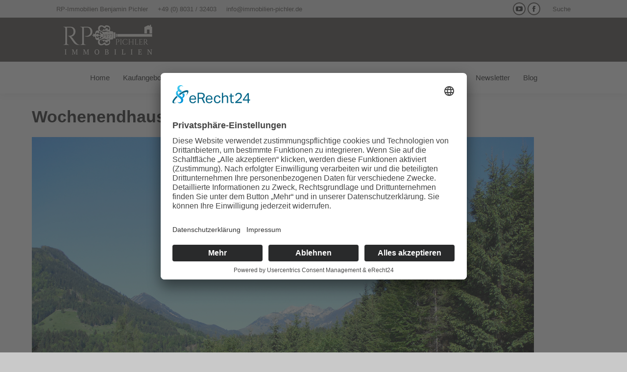

--- FILE ---
content_type: text/html; charset=UTF-8
request_url: https://immobilien-pichler.de/berghuette-kaufen/wochenendhaus-kaufen/wochenendhaus-kaufen_aussicht-3/
body_size: 14033
content:
<!DOCTYPE html>
<!--[if !(IE 6) | !(IE 7) | !(IE 8)  ]><!-->
<html lang="de" class="no-js">
<!--<![endif]-->
<head>
	<meta charset="UTF-8" />
		<meta name="viewport" content="width=device-width, initial-scale=1, maximum-scale=1, user-scalable=0">
		<meta name="theme-color" content="#5b5854"/>	<link rel="profile" href="http://gmpg.org/xfn/11" />
	        <script type="text/javascript">
            if (/Android|webOS|iPhone|iPad|iPod|BlackBerry|IEMobile|Opera Mini/i.test(navigator.userAgent)) {
                var originalAddEventListener = EventTarget.prototype.addEventListener,
                    oldWidth = window.innerWidth;

                EventTarget.prototype.addEventListener = function (eventName, eventHandler, useCapture) {
                    if (eventName === "resize") {
                        originalAddEventListener.call(this, eventName, function (event) {
                            if (oldWidth === window.innerWidth) {
                                return;
                            }
                            else if (oldWidth !== window.innerWidth) {
                                oldWidth = window.innerWidth;
                            }
                            if (eventHandler.handleEvent) {
                                eventHandler.handleEvent.call(this, event);
                            }
                            else {
                                eventHandler.call(this, event);
                            };
                        }, useCapture);
                    }
                    else {
                        originalAddEventListener.call(this, eventName, eventHandler, useCapture);
                    };
                };
            };
        </script>
		<link rel="preconnect" href="//app.eu.usercentrics.eu"><link rel="preconnect" href="//api.eu.usercentrics.eu"><link rel="preconnect" href="//sdp.eu.usercentrics.eu"><link rel="preload" href="//app.eu.usercentrics.eu/browser-ui/latest/loader.js" as="script"><link rel="preload" href="//sdp.eu.usercentrics.eu/latest/uc-block.bundle.js" as="script"><link rel="preload" href="//privacy-proxy.usercentrics.eu/latest/uc-block.bundle.js" as="script"><script id="usercentrics-cmp" async data-eu-mode="true" data-settings-id="fPAeTa8qd" src="https://app.eu.usercentrics.eu/browser-ui/latest/loader.js"></script><script type="application/javascript" src="https://sdp.eu.usercentrics.eu/latest/uc-block.bundle.js"></script><meta name='robots' content='index, follow, max-image-preview:large, max-snippet:-1, max-video-preview:-1' />

	<!-- This site is optimized with the Yoast SEO Premium plugin v20.4 (Yoast SEO v26.8) - https://yoast.com/product/yoast-seo-premium-wordpress/ -->
	<title>Wochenendhaus kaufen_Aussicht - RP Immobilien Pichler</title>
	<link rel="canonical" href="https://immobilien-pichler.de/berghuette-kaufen/wochenendhaus-kaufen/wochenendhaus-kaufen_aussicht-3/" />
	<meta property="og:locale" content="de_DE" />
	<meta property="og:type" content="article" />
	<meta property="og:title" content="Wochenendhaus kaufen_Aussicht - RP Immobilien Pichler" />
	<meta property="og:url" content="https://immobilien-pichler.de/berghuette-kaufen/wochenendhaus-kaufen/wochenendhaus-kaufen_aussicht-3/" />
	<meta property="og:site_name" content="RP Immobilien Pichler" />
	<meta property="og:image" content="https://immobilien-pichler.de/berghuette-kaufen/wochenendhaus-kaufen/wochenendhaus-kaufen_aussicht-3" />
	<meta property="og:image:width" content="1025" />
	<meta property="og:image:height" content="769" />
	<meta property="og:image:type" content="image/jpeg" />
	<script type="application/ld+json" class="yoast-schema-graph">{"@context":"https://schema.org","@graph":[{"@type":"WebPage","@id":"https://immobilien-pichler.de/berghuette-kaufen/wochenendhaus-kaufen/wochenendhaus-kaufen_aussicht-3/","url":"https://immobilien-pichler.de/berghuette-kaufen/wochenendhaus-kaufen/wochenendhaus-kaufen_aussicht-3/","name":"Wochenendhaus kaufen_Aussicht - RP Immobilien Pichler","isPartOf":{"@id":"https://immobilien-pichler.de/#website"},"primaryImageOfPage":{"@id":"https://immobilien-pichler.de/berghuette-kaufen/wochenendhaus-kaufen/wochenendhaus-kaufen_aussicht-3/#primaryimage"},"image":{"@id":"https://immobilien-pichler.de/berghuette-kaufen/wochenendhaus-kaufen/wochenendhaus-kaufen_aussicht-3/#primaryimage"},"thumbnailUrl":"https://immobilien-pichler.de/wp-content/uploads/2015/05/Wochenendhaus-kaufen_Aussicht.jpg","datePublished":"2015-05-02T12:10:54+00:00","breadcrumb":{"@id":"https://immobilien-pichler.de/berghuette-kaufen/wochenendhaus-kaufen/wochenendhaus-kaufen_aussicht-3/#breadcrumb"},"inLanguage":"de","potentialAction":[{"@type":"ReadAction","target":["https://immobilien-pichler.de/berghuette-kaufen/wochenendhaus-kaufen/wochenendhaus-kaufen_aussicht-3/"]}]},{"@type":"ImageObject","inLanguage":"de","@id":"https://immobilien-pichler.de/berghuette-kaufen/wochenendhaus-kaufen/wochenendhaus-kaufen_aussicht-3/#primaryimage","url":"https://immobilien-pichler.de/wp-content/uploads/2015/05/Wochenendhaus-kaufen_Aussicht.jpg","contentUrl":"https://immobilien-pichler.de/wp-content/uploads/2015/05/Wochenendhaus-kaufen_Aussicht.jpg","width":1025,"height":769},{"@type":"BreadcrumbList","@id":"https://immobilien-pichler.de/berghuette-kaufen/wochenendhaus-kaufen/wochenendhaus-kaufen_aussicht-3/#breadcrumb","itemListElement":[{"@type":"ListItem","position":1,"name":"Home","item":"https://immobilien-pichler.de/"},{"@type":"ListItem","position":2,"name":"Berghütte kaufen in Bayern und Tirol","item":"https://immobilien-pichler.de/berghuette-kaufen/"},{"@type":"ListItem","position":3,"name":"Wochenenendhaus kaufen","item":"https://immobilien-pichler.de/berghuette-kaufen/wochenendhaus-kaufen/"},{"@type":"ListItem","position":4,"name":"Wochenendhaus kaufen_Aussicht"}]},{"@type":"WebSite","@id":"https://immobilien-pichler.de/#website","url":"https://immobilien-pichler.de/","name":"RP Immobilien Pichler","description":"Freizeitimmobilien in Tirol und Bayern seit 1977","potentialAction":[{"@type":"SearchAction","target":{"@type":"EntryPoint","urlTemplate":"https://immobilien-pichler.de/?s={search_term_string}"},"query-input":{"@type":"PropertyValueSpecification","valueRequired":true,"valueName":"search_term_string"}}],"inLanguage":"de"}]}</script>
	<!-- / Yoast SEO Premium plugin. -->


<link rel="alternate" type="application/rss+xml" title="RP Immobilien Pichler &raquo; Feed" href="https://immobilien-pichler.de/feed/" />
<link rel="alternate" type="application/rss+xml" title="RP Immobilien Pichler &raquo; Kommentar-Feed" href="https://immobilien-pichler.de/comments/feed/" />
            <script type="text/plain" data-usercentrics="Google Analytics" async src="//www.googletagmanager.com/gtag/js?id=G-LD2SWGE366"></script>
            <script type="text/plain" data-usercentrics="Google Analytics">
                window.dataLayer = window.dataLayer || [];
                function gtag(){dataLayer.push(arguments);}
                gtag('js', new Date());
                                     gtag('config', 'G-LD2SWGE366');
                            </script>
            <link rel="alternate" type="application/rss+xml" title="RP Immobilien Pichler &raquo; Kommentar-Feed zu Wochenendhaus kaufen_Aussicht" href="https://immobilien-pichler.de/berghuette-kaufen/wochenendhaus-kaufen/wochenendhaus-kaufen_aussicht-3/feed/" />
<link rel="alternate" title="oEmbed (JSON)" type="application/json+oembed" href="https://immobilien-pichler.de/wp-json/oembed/1.0/embed?url=https%3A%2F%2Fimmobilien-pichler.de%2Fberghuette-kaufen%2Fwochenendhaus-kaufen%2Fwochenendhaus-kaufen_aussicht-3%2F" />
<link rel="alternate" title="oEmbed (XML)" type="text/xml+oembed" href="https://immobilien-pichler.de/wp-json/oembed/1.0/embed?url=https%3A%2F%2Fimmobilien-pichler.de%2Fberghuette-kaufen%2Fwochenendhaus-kaufen%2Fwochenendhaus-kaufen_aussicht-3%2F&#038;format=xml" />
<style id='wp-img-auto-sizes-contain-inline-css' type='text/css'>
img:is([sizes=auto i],[sizes^="auto," i]){contain-intrinsic-size:3000px 1500px}
/*# sourceURL=wp-img-auto-sizes-contain-inline-css */
</style>
<link rel='stylesheet' id='layerslider-css' href='https://immobilien-pichler.de/wp-content/plugins/LayerSlider/static/layerslider/css/layerslider.css?ver=6.10.2' type='text/css' media='all' />
<style id='wp-emoji-styles-inline-css' type='text/css'>

	img.wp-smiley, img.emoji {
		display: inline !important;
		border: none !important;
		box-shadow: none !important;
		height: 1em !important;
		width: 1em !important;
		margin: 0 0.07em !important;
		vertical-align: -0.1em !important;
		background: none !important;
		padding: 0 !important;
	}
/*# sourceURL=wp-emoji-styles-inline-css */
</style>
<style id='wp-block-library-inline-css' type='text/css'>
:root{--wp-block-synced-color:#7a00df;--wp-block-synced-color--rgb:122,0,223;--wp-bound-block-color:var(--wp-block-synced-color);--wp-editor-canvas-background:#ddd;--wp-admin-theme-color:#007cba;--wp-admin-theme-color--rgb:0,124,186;--wp-admin-theme-color-darker-10:#006ba1;--wp-admin-theme-color-darker-10--rgb:0,107,160.5;--wp-admin-theme-color-darker-20:#005a87;--wp-admin-theme-color-darker-20--rgb:0,90,135;--wp-admin-border-width-focus:2px}@media (min-resolution:192dpi){:root{--wp-admin-border-width-focus:1.5px}}.wp-element-button{cursor:pointer}:root .has-very-light-gray-background-color{background-color:#eee}:root .has-very-dark-gray-background-color{background-color:#313131}:root .has-very-light-gray-color{color:#eee}:root .has-very-dark-gray-color{color:#313131}:root .has-vivid-green-cyan-to-vivid-cyan-blue-gradient-background{background:linear-gradient(135deg,#00d084,#0693e3)}:root .has-purple-crush-gradient-background{background:linear-gradient(135deg,#34e2e4,#4721fb 50%,#ab1dfe)}:root .has-hazy-dawn-gradient-background{background:linear-gradient(135deg,#faaca8,#dad0ec)}:root .has-subdued-olive-gradient-background{background:linear-gradient(135deg,#fafae1,#67a671)}:root .has-atomic-cream-gradient-background{background:linear-gradient(135deg,#fdd79a,#004a59)}:root .has-nightshade-gradient-background{background:linear-gradient(135deg,#330968,#31cdcf)}:root .has-midnight-gradient-background{background:linear-gradient(135deg,#020381,#2874fc)}:root{--wp--preset--font-size--normal:16px;--wp--preset--font-size--huge:42px}.has-regular-font-size{font-size:1em}.has-larger-font-size{font-size:2.625em}.has-normal-font-size{font-size:var(--wp--preset--font-size--normal)}.has-huge-font-size{font-size:var(--wp--preset--font-size--huge)}.has-text-align-center{text-align:center}.has-text-align-left{text-align:left}.has-text-align-right{text-align:right}.has-fit-text{white-space:nowrap!important}#end-resizable-editor-section{display:none}.aligncenter{clear:both}.items-justified-left{justify-content:flex-start}.items-justified-center{justify-content:center}.items-justified-right{justify-content:flex-end}.items-justified-space-between{justify-content:space-between}.screen-reader-text{border:0;clip-path:inset(50%);height:1px;margin:-1px;overflow:hidden;padding:0;position:absolute;width:1px;word-wrap:normal!important}.screen-reader-text:focus{background-color:#ddd;clip-path:none;color:#444;display:block;font-size:1em;height:auto;left:5px;line-height:normal;padding:15px 23px 14px;text-decoration:none;top:5px;width:auto;z-index:100000}html :where(.has-border-color){border-style:solid}html :where([style*=border-top-color]){border-top-style:solid}html :where([style*=border-right-color]){border-right-style:solid}html :where([style*=border-bottom-color]){border-bottom-style:solid}html :where([style*=border-left-color]){border-left-style:solid}html :where([style*=border-width]){border-style:solid}html :where([style*=border-top-width]){border-top-style:solid}html :where([style*=border-right-width]){border-right-style:solid}html :where([style*=border-bottom-width]){border-bottom-style:solid}html :where([style*=border-left-width]){border-left-style:solid}html :where(img[class*=wp-image-]){height:auto;max-width:100%}:where(figure){margin:0 0 1em}html :where(.is-position-sticky){--wp-admin--admin-bar--position-offset:var(--wp-admin--admin-bar--height,0px)}@media screen and (max-width:600px){html :where(.is-position-sticky){--wp-admin--admin-bar--position-offset:0px}}

/*# sourceURL=wp-block-library-inline-css */
</style><style id='global-styles-inline-css' type='text/css'>
:root{--wp--preset--aspect-ratio--square: 1;--wp--preset--aspect-ratio--4-3: 4/3;--wp--preset--aspect-ratio--3-4: 3/4;--wp--preset--aspect-ratio--3-2: 3/2;--wp--preset--aspect-ratio--2-3: 2/3;--wp--preset--aspect-ratio--16-9: 16/9;--wp--preset--aspect-ratio--9-16: 9/16;--wp--preset--color--black: #000000;--wp--preset--color--cyan-bluish-gray: #abb8c3;--wp--preset--color--white: #FFF;--wp--preset--color--pale-pink: #f78da7;--wp--preset--color--vivid-red: #cf2e2e;--wp--preset--color--luminous-vivid-orange: #ff6900;--wp--preset--color--luminous-vivid-amber: #fcb900;--wp--preset--color--light-green-cyan: #7bdcb5;--wp--preset--color--vivid-green-cyan: #00d084;--wp--preset--color--pale-cyan-blue: #8ed1fc;--wp--preset--color--vivid-cyan-blue: #0693e3;--wp--preset--color--vivid-purple: #9b51e0;--wp--preset--color--accent: #5b5854;--wp--preset--color--dark-gray: #111;--wp--preset--color--light-gray: #767676;--wp--preset--gradient--vivid-cyan-blue-to-vivid-purple: linear-gradient(135deg,rgb(6,147,227) 0%,rgb(155,81,224) 100%);--wp--preset--gradient--light-green-cyan-to-vivid-green-cyan: linear-gradient(135deg,rgb(122,220,180) 0%,rgb(0,208,130) 100%);--wp--preset--gradient--luminous-vivid-amber-to-luminous-vivid-orange: linear-gradient(135deg,rgb(252,185,0) 0%,rgb(255,105,0) 100%);--wp--preset--gradient--luminous-vivid-orange-to-vivid-red: linear-gradient(135deg,rgb(255,105,0) 0%,rgb(207,46,46) 100%);--wp--preset--gradient--very-light-gray-to-cyan-bluish-gray: linear-gradient(135deg,rgb(238,238,238) 0%,rgb(169,184,195) 100%);--wp--preset--gradient--cool-to-warm-spectrum: linear-gradient(135deg,rgb(74,234,220) 0%,rgb(151,120,209) 20%,rgb(207,42,186) 40%,rgb(238,44,130) 60%,rgb(251,105,98) 80%,rgb(254,248,76) 100%);--wp--preset--gradient--blush-light-purple: linear-gradient(135deg,rgb(255,206,236) 0%,rgb(152,150,240) 100%);--wp--preset--gradient--blush-bordeaux: linear-gradient(135deg,rgb(254,205,165) 0%,rgb(254,45,45) 50%,rgb(107,0,62) 100%);--wp--preset--gradient--luminous-dusk: linear-gradient(135deg,rgb(255,203,112) 0%,rgb(199,81,192) 50%,rgb(65,88,208) 100%);--wp--preset--gradient--pale-ocean: linear-gradient(135deg,rgb(255,245,203) 0%,rgb(182,227,212) 50%,rgb(51,167,181) 100%);--wp--preset--gradient--electric-grass: linear-gradient(135deg,rgb(202,248,128) 0%,rgb(113,206,126) 100%);--wp--preset--gradient--midnight: linear-gradient(135deg,rgb(2,3,129) 0%,rgb(40,116,252) 100%);--wp--preset--font-size--small: 13px;--wp--preset--font-size--medium: 20px;--wp--preset--font-size--large: 36px;--wp--preset--font-size--x-large: 42px;--wp--preset--spacing--20: 0.44rem;--wp--preset--spacing--30: 0.67rem;--wp--preset--spacing--40: 1rem;--wp--preset--spacing--50: 1.5rem;--wp--preset--spacing--60: 2.25rem;--wp--preset--spacing--70: 3.38rem;--wp--preset--spacing--80: 5.06rem;--wp--preset--shadow--natural: 6px 6px 9px rgba(0, 0, 0, 0.2);--wp--preset--shadow--deep: 12px 12px 50px rgba(0, 0, 0, 0.4);--wp--preset--shadow--sharp: 6px 6px 0px rgba(0, 0, 0, 0.2);--wp--preset--shadow--outlined: 6px 6px 0px -3px rgb(255, 255, 255), 6px 6px rgb(0, 0, 0);--wp--preset--shadow--crisp: 6px 6px 0px rgb(0, 0, 0);}:where(.is-layout-flex){gap: 0.5em;}:where(.is-layout-grid){gap: 0.5em;}body .is-layout-flex{display: flex;}.is-layout-flex{flex-wrap: wrap;align-items: center;}.is-layout-flex > :is(*, div){margin: 0;}body .is-layout-grid{display: grid;}.is-layout-grid > :is(*, div){margin: 0;}:where(.wp-block-columns.is-layout-flex){gap: 2em;}:where(.wp-block-columns.is-layout-grid){gap: 2em;}:where(.wp-block-post-template.is-layout-flex){gap: 1.25em;}:where(.wp-block-post-template.is-layout-grid){gap: 1.25em;}.has-black-color{color: var(--wp--preset--color--black) !important;}.has-cyan-bluish-gray-color{color: var(--wp--preset--color--cyan-bluish-gray) !important;}.has-white-color{color: var(--wp--preset--color--white) !important;}.has-pale-pink-color{color: var(--wp--preset--color--pale-pink) !important;}.has-vivid-red-color{color: var(--wp--preset--color--vivid-red) !important;}.has-luminous-vivid-orange-color{color: var(--wp--preset--color--luminous-vivid-orange) !important;}.has-luminous-vivid-amber-color{color: var(--wp--preset--color--luminous-vivid-amber) !important;}.has-light-green-cyan-color{color: var(--wp--preset--color--light-green-cyan) !important;}.has-vivid-green-cyan-color{color: var(--wp--preset--color--vivid-green-cyan) !important;}.has-pale-cyan-blue-color{color: var(--wp--preset--color--pale-cyan-blue) !important;}.has-vivid-cyan-blue-color{color: var(--wp--preset--color--vivid-cyan-blue) !important;}.has-vivid-purple-color{color: var(--wp--preset--color--vivid-purple) !important;}.has-black-background-color{background-color: var(--wp--preset--color--black) !important;}.has-cyan-bluish-gray-background-color{background-color: var(--wp--preset--color--cyan-bluish-gray) !important;}.has-white-background-color{background-color: var(--wp--preset--color--white) !important;}.has-pale-pink-background-color{background-color: var(--wp--preset--color--pale-pink) !important;}.has-vivid-red-background-color{background-color: var(--wp--preset--color--vivid-red) !important;}.has-luminous-vivid-orange-background-color{background-color: var(--wp--preset--color--luminous-vivid-orange) !important;}.has-luminous-vivid-amber-background-color{background-color: var(--wp--preset--color--luminous-vivid-amber) !important;}.has-light-green-cyan-background-color{background-color: var(--wp--preset--color--light-green-cyan) !important;}.has-vivid-green-cyan-background-color{background-color: var(--wp--preset--color--vivid-green-cyan) !important;}.has-pale-cyan-blue-background-color{background-color: var(--wp--preset--color--pale-cyan-blue) !important;}.has-vivid-cyan-blue-background-color{background-color: var(--wp--preset--color--vivid-cyan-blue) !important;}.has-vivid-purple-background-color{background-color: var(--wp--preset--color--vivid-purple) !important;}.has-black-border-color{border-color: var(--wp--preset--color--black) !important;}.has-cyan-bluish-gray-border-color{border-color: var(--wp--preset--color--cyan-bluish-gray) !important;}.has-white-border-color{border-color: var(--wp--preset--color--white) !important;}.has-pale-pink-border-color{border-color: var(--wp--preset--color--pale-pink) !important;}.has-vivid-red-border-color{border-color: var(--wp--preset--color--vivid-red) !important;}.has-luminous-vivid-orange-border-color{border-color: var(--wp--preset--color--luminous-vivid-orange) !important;}.has-luminous-vivid-amber-border-color{border-color: var(--wp--preset--color--luminous-vivid-amber) !important;}.has-light-green-cyan-border-color{border-color: var(--wp--preset--color--light-green-cyan) !important;}.has-vivid-green-cyan-border-color{border-color: var(--wp--preset--color--vivid-green-cyan) !important;}.has-pale-cyan-blue-border-color{border-color: var(--wp--preset--color--pale-cyan-blue) !important;}.has-vivid-cyan-blue-border-color{border-color: var(--wp--preset--color--vivid-cyan-blue) !important;}.has-vivid-purple-border-color{border-color: var(--wp--preset--color--vivid-purple) !important;}.has-vivid-cyan-blue-to-vivid-purple-gradient-background{background: var(--wp--preset--gradient--vivid-cyan-blue-to-vivid-purple) !important;}.has-light-green-cyan-to-vivid-green-cyan-gradient-background{background: var(--wp--preset--gradient--light-green-cyan-to-vivid-green-cyan) !important;}.has-luminous-vivid-amber-to-luminous-vivid-orange-gradient-background{background: var(--wp--preset--gradient--luminous-vivid-amber-to-luminous-vivid-orange) !important;}.has-luminous-vivid-orange-to-vivid-red-gradient-background{background: var(--wp--preset--gradient--luminous-vivid-orange-to-vivid-red) !important;}.has-very-light-gray-to-cyan-bluish-gray-gradient-background{background: var(--wp--preset--gradient--very-light-gray-to-cyan-bluish-gray) !important;}.has-cool-to-warm-spectrum-gradient-background{background: var(--wp--preset--gradient--cool-to-warm-spectrum) !important;}.has-blush-light-purple-gradient-background{background: var(--wp--preset--gradient--blush-light-purple) !important;}.has-blush-bordeaux-gradient-background{background: var(--wp--preset--gradient--blush-bordeaux) !important;}.has-luminous-dusk-gradient-background{background: var(--wp--preset--gradient--luminous-dusk) !important;}.has-pale-ocean-gradient-background{background: var(--wp--preset--gradient--pale-ocean) !important;}.has-electric-grass-gradient-background{background: var(--wp--preset--gradient--electric-grass) !important;}.has-midnight-gradient-background{background: var(--wp--preset--gradient--midnight) !important;}.has-small-font-size{font-size: var(--wp--preset--font-size--small) !important;}.has-medium-font-size{font-size: var(--wp--preset--font-size--medium) !important;}.has-large-font-size{font-size: var(--wp--preset--font-size--large) !important;}.has-x-large-font-size{font-size: var(--wp--preset--font-size--x-large) !important;}
/*# sourceURL=global-styles-inline-css */
</style>

<style id='classic-theme-styles-inline-css' type='text/css'>
/*! This file is auto-generated */
.wp-block-button__link{color:#fff;background-color:#32373c;border-radius:9999px;box-shadow:none;text-decoration:none;padding:calc(.667em + 2px) calc(1.333em + 2px);font-size:1.125em}.wp-block-file__button{background:#32373c;color:#fff;text-decoration:none}
/*# sourceURL=/wp-includes/css/classic-themes.min.css */
</style>
<link rel='stylesheet' id='the7-Defaults-css' href='https://immobilien-pichler.de/wp-content/uploads/smile_fonts/Defaults/Defaults.css?ver=6.9' type='text/css' media='all' />
<link rel='stylesheet' id='dt-main-css' href='https://immobilien-pichler.de/wp-content/themes/dt-the7/css-lite/main.min.css?ver=9.6.0' type='text/css' media='all' />
<link rel='stylesheet' id='the7-font-css' href='https://immobilien-pichler.de/wp-content/themes/dt-the7/fonts/icomoon-the7-font/icomoon-the7-font.min.css?ver=9.6.0' type='text/css' media='all' />
<link rel='stylesheet' id='the7-wpbakery-css' href='https://immobilien-pichler.de/wp-content/themes/dt-the7/css-lite/wpbakery.min.css?ver=9.6.0' type='text/css' media='all' />
<link rel='stylesheet' id='the7-core-css' href='https://immobilien-pichler.de/wp-content/plugins/dt-the7-core/assets/css/post-type.min.css?ver=2.7.4' type='text/css' media='all' />
<link rel='stylesheet' id='dt-custom-css' href='https://immobilien-pichler.de/wp-content/uploads/the7-css/custom.css?ver=e60518168ce3' type='text/css' media='all' />
<link rel='stylesheet' id='dt-media-css' href='https://immobilien-pichler.de/wp-content/uploads/the7-css/media.css?ver=e60518168ce3' type='text/css' media='all' />
<link rel='stylesheet' id='the7-mega-menu-css' href='https://immobilien-pichler.de/wp-content/uploads/the7-css/mega-menu.css?ver=e60518168ce3' type='text/css' media='all' />
<link rel='stylesheet' id='the7-elements-albums-portfolio-css' href='https://immobilien-pichler.de/wp-content/uploads/the7-css/the7-elements-albums-portfolio.css?ver=e60518168ce3' type='text/css' media='all' />
<link rel='stylesheet' id='the7-elements-css' href='https://immobilien-pichler.de/wp-content/uploads/the7-css/post-type-dynamic.css?ver=e60518168ce3' type='text/css' media='all' />
<link rel='stylesheet' id='style-css' href='https://immobilien-pichler.de/wp-content/themes/dt-the7-child/style.css?ver=9.6.0' type='text/css' media='all' />
<link rel='stylesheet' id='child-theme-style-css' href='https://immobilien-pichler.de/wp-content/themes/dt-the7-child/css/theme.min.css?ver=6.9' type='text/css' media='all' />
<script type="text/javascript" src="https://immobilien-pichler.de/wp-includes/js/jquery/jquery.min.js?ver=3.7.1" id="jquery-core-js"></script>
<script type="text/javascript" src="https://immobilien-pichler.de/wp-includes/js/jquery/jquery-migrate.min.js?ver=3.4.1" id="jquery-migrate-js"></script>
<script type="text/javascript" id="layerslider-greensock-js-extra">
/* <![CDATA[ */
var LS_Meta = {"v":"6.10.2"};
//# sourceURL=layerslider-greensock-js-extra
/* ]]> */
</script>
<script type="text/javascript" src="https://immobilien-pichler.de/wp-content/plugins/LayerSlider/static/layerslider/js/greensock.js?ver=1.19.0" id="layerslider-greensock-js"></script>
<script type="text/javascript" src="https://immobilien-pichler.de/wp-content/plugins/LayerSlider/static/layerslider/js/layerslider.kreaturamedia.jquery.js?ver=6.10.2" id="layerslider-js"></script>
<script type="text/javascript" src="https://immobilien-pichler.de/wp-content/plugins/LayerSlider/static/layerslider/js/layerslider.transitions.js?ver=6.10.2" id="layerslider-transitions-js"></script>
<script type="text/javascript" src="https://immobilien-pichler.de/wp-content/plugins/revslider/public/assets/js/rbtools.min.js?ver=6.6.10" async id="tp-tools-js"></script>
<script type="text/javascript" src="https://immobilien-pichler.de/wp-content/plugins/revslider/public/assets/js/rs6.min.js?ver=6.6.10" async id="revmin-js"></script>
<script type="text/javascript" id="dt-above-fold-js-extra">
/* <![CDATA[ */
var dtLocal = {"themeUrl":"https://immobilien-pichler.de/wp-content/themes/dt-the7","passText":"Um diesen gesch\u00fctzten Eintrag anzusehen, geben Sie bitte das Passwort ein:","moreButtonText":{"loading":"Lade...","loadMore":"Mehr laden"},"postID":"494","ajaxurl":"https://immobilien-pichler.de/wp-admin/admin-ajax.php","REST":{"baseUrl":"https://immobilien-pichler.de/wp-json/the7/v1","endpoints":{"sendMail":"/send-mail"}},"contactMessages":{"required":"One or more fields have an error. Please check and try again.","terms":"Please accept the privacy policy.","fillTheCaptchaError":"Please, fill the captcha."},"captchaSiteKey":"","ajaxNonce":"dcb523e2c0","pageData":{"type":"page","template":"image","layout":null},"themeSettings":{"smoothScroll":"off","lazyLoading":false,"accentColor":{"mode":"solid","color":"#5b5854"},"desktopHeader":{"height":54},"ToggleCaptionEnabled":"disabled","ToggleCaption":"Navigation","floatingHeader":{"showAfter":220,"showMenu":true,"height":70,"logo":{"showLogo":false,"html":"\u003Cimg class=\" preload-me\" src=\"https://immobilien-pichler.de/wp-content/uploads/2021/01/RP-Immobilien-Pichler-176x75.png\" srcset=\"https://immobilien-pichler.de/wp-content/uploads/2021/01/RP-Immobilien-Pichler-176x75.png 175w\" width=\"175\" height=\"75\"   sizes=\"175px\" alt=\"RP Immobilien Pichler\" /\u003E","url":"https://immobilien-pichler.de/"}},"topLine":{"floatingTopLine":{"logo":{"showLogo":false,"html":""}}},"mobileHeader":{"firstSwitchPoint":900,"secondSwitchPoint":400,"firstSwitchPointHeight":60,"secondSwitchPointHeight":60,"mobileToggleCaptionEnabled":"disabled","mobileToggleCaption":"Menu"},"stickyMobileHeaderFirstSwitch":{"logo":{"html":"\u003Cimg class=\" preload-me\" src=\"https://immobilien-pichler.de/wp-content/uploads/2021/01/RP-Immobilien-Pichler-176x75.png\" srcset=\"https://immobilien-pichler.de/wp-content/uploads/2021/01/RP-Immobilien-Pichler-176x75.png 175w\" width=\"175\" height=\"75\"   sizes=\"175px\" alt=\"RP Immobilien Pichler\" /\u003E"}},"stickyMobileHeaderSecondSwitch":{"logo":{"html":"\u003Cimg class=\" preload-me\" src=\"https://immobilien-pichler.de/wp-content/uploads/2021/01/RP-Immobilien-Pichler-176x75.png\" srcset=\"https://immobilien-pichler.de/wp-content/uploads/2021/01/RP-Immobilien-Pichler-176x75.png 175w\" width=\"175\" height=\"75\"   sizes=\"175px\" alt=\"RP Immobilien Pichler\" /\u003E"}},"content":{"textColor":"#000000","headerColor":"#000000"},"sidebar":{"switchPoint":992},"boxedWidth":"1280px","stripes":{"stripe1":{"textColor":"#777777","headerColor":"#333333"},"stripe2":{"textColor":"#f9f9f9","headerColor":"#f9f9f9"},"stripe3":{"textColor":"#2f363d","headerColor":"#2f363d"}}},"VCMobileScreenWidth":"768"};
var dtShare = {"shareButtonText":{"facebook":"Share on Facebook","twitter":"Tweet","pinterest":"Pin it","linkedin":"Share on Linkedin","whatsapp":"Share on Whatsapp"},"overlayOpacity":"85"};
//# sourceURL=dt-above-fold-js-extra
/* ]]> */
</script>
<script type="text/javascript" src="https://immobilien-pichler.de/wp-content/themes/dt-the7/js-lite/above-the-fold.min.js?ver=9.6.0" id="dt-above-fold-js"></script>
<meta name="generator" content="Powered by LayerSlider 6.10.2 - Multi-Purpose, Responsive, Parallax, Mobile-Friendly Slider Plugin for WordPress." />
<!-- LayerSlider updates and docs at: https://layerslider.kreaturamedia.com -->
<link rel="https://api.w.org/" href="https://immobilien-pichler.de/wp-json/" /><link rel="alternate" title="JSON" type="application/json" href="https://immobilien-pichler.de/wp-json/wp/v2/media/494" /><link rel="EditURI" type="application/rsd+xml" title="RSD" href="https://immobilien-pichler.de/xmlrpc.php?rsd" />
<meta name="generator" content="WordPress 6.9" />
<link rel='shortlink' href='https://immobilien-pichler.de/?p=494' />
<link rel="pingback" href="https://immobilien-pichler.de/xmlrpc.php">
<meta name="generator" content="Powered by WPBakery Page Builder - drag and drop page builder for WordPress."/>
<meta name="generator" content="Powered by Slider Revolution 6.6.10 - responsive, Mobile-Friendly Slider Plugin for WordPress with comfortable drag and drop interface." />
<link rel="icon" href="https://immobilien-pichler.de/wp-content/uploads/2021/01/favicon-16.png" type="image/png" sizes="16x16"/><link rel="icon" href="https://immobilien-pichler.de/wp-content/uploads/2021/01/favicon-32.png" type="image/png" sizes="32x32"/><script>function setREVStartSize(e){
			//window.requestAnimationFrame(function() {
				window.RSIW = window.RSIW===undefined ? window.innerWidth : window.RSIW;
				window.RSIH = window.RSIH===undefined ? window.innerHeight : window.RSIH;
				try {
					var pw = document.getElementById(e.c).parentNode.offsetWidth,
						newh;
					pw = pw===0 || isNaN(pw) || (e.l=="fullwidth" || e.layout=="fullwidth") ? window.RSIW : pw;
					e.tabw = e.tabw===undefined ? 0 : parseInt(e.tabw);
					e.thumbw = e.thumbw===undefined ? 0 : parseInt(e.thumbw);
					e.tabh = e.tabh===undefined ? 0 : parseInt(e.tabh);
					e.thumbh = e.thumbh===undefined ? 0 : parseInt(e.thumbh);
					e.tabhide = e.tabhide===undefined ? 0 : parseInt(e.tabhide);
					e.thumbhide = e.thumbhide===undefined ? 0 : parseInt(e.thumbhide);
					e.mh = e.mh===undefined || e.mh=="" || e.mh==="auto" ? 0 : parseInt(e.mh,0);
					if(e.layout==="fullscreen" || e.l==="fullscreen")
						newh = Math.max(e.mh,window.RSIH);
					else{
						e.gw = Array.isArray(e.gw) ? e.gw : [e.gw];
						for (var i in e.rl) if (e.gw[i]===undefined || e.gw[i]===0) e.gw[i] = e.gw[i-1];
						e.gh = e.el===undefined || e.el==="" || (Array.isArray(e.el) && e.el.length==0)? e.gh : e.el;
						e.gh = Array.isArray(e.gh) ? e.gh : [e.gh];
						for (var i in e.rl) if (e.gh[i]===undefined || e.gh[i]===0) e.gh[i] = e.gh[i-1];
											
						var nl = new Array(e.rl.length),
							ix = 0,
							sl;
						e.tabw = e.tabhide>=pw ? 0 : e.tabw;
						e.thumbw = e.thumbhide>=pw ? 0 : e.thumbw;
						e.tabh = e.tabhide>=pw ? 0 : e.tabh;
						e.thumbh = e.thumbhide>=pw ? 0 : e.thumbh;
						for (var i in e.rl) nl[i] = e.rl[i]<window.RSIW ? 0 : e.rl[i];
						sl = nl[0];
						for (var i in nl) if (sl>nl[i] && nl[i]>0) { sl = nl[i]; ix=i;}
						var m = pw>(e.gw[ix]+e.tabw+e.thumbw) ? 1 : (pw-(e.tabw+e.thumbw)) / (e.gw[ix]);
						newh =  (e.gh[ix] * m) + (e.tabh + e.thumbh);
					}
					var el = document.getElementById(e.c);
					if (el!==null && el) el.style.height = newh+"px";
					el = document.getElementById(e.c+"_wrapper");
					if (el!==null && el) {
						el.style.height = newh+"px";
						el.style.display = "block";
					}
				} catch(e){
					console.log("Failure at Presize of Slider:" + e)
				}
			//});
		  };</script>
<noscript><style> .wpb_animate_when_almost_visible { opacity: 1; }</style></noscript>    <script type="text/plain" data-usercentrics="Proven Expert" src="https://s.provenexpert.net/seals/proseal.js"></script>
    <script type="text/plain" data-usercentrics="Proven Expert" id="proSeal">
        window.addEventListener('load', function(event) {
            window.provenExpert.proSeal({
                widgetId: "a74223d1-4942-468e-bfb3-3d89d541b2de",
                language:"de-DE",
                bannerColor: "#5b5854",
                textColor: "#FFFFFF",
                showReviews: true,
                hideDate: true,
                hideName: false,
                bottom: "80px",
                stickyToSide: "right",
                googleStars: true,
                zIndex: "9999",
            })
        });
    </script>
    <!-- Google Code for E-Mail Kontakt Conversion Page -->
<script type="text/plain" data-usercentrics="Google Ads Conversion Tracking">
/* <![CDATA[ */
var google_conversion_id = 972720997;
var google_conversion_language = "en";
var google_conversion_format = "3";
var google_conversion_color = "ffffff";
var google_conversion_label = "cowlCNCDvFkQ5ZbqzwM";
var google_remarketing_only = false;
/* ]]> */
</script>
<script type="text/plain" data-usercentrics="Google Ads Conversion Tracking" src="//www.googleadservices.com/pagead/conversion.js">
</script><link rel='stylesheet' id='rs-plugin-settings-css' href='https://immobilien-pichler.de/wp-content/plugins/revslider/public/assets/css/rs6.css?ver=6.6.10' type='text/css' media='all' />
<style id='rs-plugin-settings-inline-css' type='text/css'>
.tp-caption a{color:#ff7302;text-shadow:none;-webkit-transition:all 0.2s ease-out;-moz-transition:all 0.2s ease-out;-o-transition:all 0.2s ease-out;-ms-transition:all 0.2s ease-out}.tp-caption a:hover{color:#ffa902}
/*# sourceURL=rs-plugin-settings-inline-css */
</style>
</head>
<body class="attachment wp-singular attachment-template-default attachmentid-494 attachment-jpeg wp-embed-responsive wp-theme-dt-the7 wp-child-theme-dt-the7-child the7-core-ver-2.7.4 boxed-layout dt-responsive-on right-mobile-menu-close-icon ouside-menu-close-icon mobile-hamburger-close-bg-enable mobile-hamburger-close-bg-hover-enable  rotate-medium-mobile-menu-close-icon fade-medium-menu-close-icon srcset-enabled btn-flat custom-btn-color custom-btn-hover-color phantom-slide phantom-shadow-decoration phantom-logo-off top-header first-switch-logo-left first-switch-menu-right second-switch-logo-left second-switch-menu-right right-mobile-menu layzr-loading-on no-avatars popup-message-style the7-ver-9.6.0 wpb-js-composer js-comp-ver-6.10.0 vc_responsive">
<!-- The7 9.6.0 -->

<div id="page" class="boxed">
	<a class="skip-link screen-reader-text" href="#content">Zum Inhalt springen</a>

<div class="masthead classic-header center bg-behind-menu widgets shadow-decoration shadow-mobile-header-decoration animate-position-mobile-menu-icon dt-parent-menu-clickable show-sub-menu-on-hover show-device-logo show-mobile-logo"  role="banner">

	<div class="top-bar line-content top-bar-line-hide">
	<div class="top-bar-bg" ></div>
	<div class="left-widgets mini-widgets"><div class="text-area show-on-desktop near-logo-first-switch hide-on-second-switch"><p>RP-Immobilien Benjamin Pichler</p>
</div><span class="mini-contacts phone show-on-desktop in-menu-first-switch in-menu-second-switch"><a href="tel:0049803132403">+49 (0) 8031 / 32403</a></span><span class="mini-contacts email show-on-desktop in-menu-first-switch in-menu-second-switch"><a href="mailto:info@immobilien-pichler.de">info@immobilien-pichler.de</a></span></div><div class="right-widgets mini-widgets"><div class="soc-ico show-on-desktop in-menu-first-switch in-menu-second-switch custom-bg accent-border border-on hover-accent-bg hover-disabled-border  hover-border-off"><a title="YouTube page opens in new window" href="https://www.youtube.com/user/1988bpi/videos" target="_blank" class="you-tube"><span class="soc-font-icon"></span><span class="screen-reader-text">YouTube page opens in new window</span></a><a title="Facebook page opens in new window" href="https://www.facebook.com/RP-Immobilien-Bautr%C3%A4ger-Pichler-132477076856001/" target="_blank" class="facebook"><span class="soc-font-icon"></span><span class="screen-reader-text">Facebook page opens in new window</span></a></div><div class="mini-search show-on-desktop near-logo-first-switch in-menu-second-switch popup-search custom-icon"><form class="searchform mini-widget-searchform" role="search" method="get" action="https://immobilien-pichler.de/">

	<div class="screen-reader-text">Search:</div>

	
		<a href="" class="submit mini-icon-off"><span>Suche</span></a>
		<div class="popup-search-wrap">
			<input type="text" class="field searchform-s" name="s" value="" placeholder="Type and hit enter …" title="Search form"/>
			<a href="" class="search-icon"><i class="the7-mw-icon-search-bold"></i></a>
		</div>

			<input type="submit" class="assistive-text searchsubmit" value="Los!"/>
</form>
</div></div></div>

	<header class="header-bar">

		<div class="branding">
	<div id="site-title" class="assistive-text">RP Immobilien Pichler</div>
	<div id="site-description" class="assistive-text">Freizeitimmobilien in Tirol und Bayern seit 1977</div>
	<a class="" href="https://immobilien-pichler.de/"><img class=" preload-me" src="https://immobilien-pichler.de/wp-content/uploads/2021/01/RP-Immobilien-Pichler-211x90.png" srcset="https://immobilien-pichler.de/wp-content/uploads/2021/01/RP-Immobilien-Pichler-211x90.png 211w" width="211" height="90"   sizes="211px" alt="RP Immobilien Pichler" /><img class="mobile-logo preload-me" src="https://immobilien-pichler.de/wp-content/uploads/2021/01/RP-Immobilien-Pichler-176x75.png" srcset="https://immobilien-pichler.de/wp-content/uploads/2021/01/RP-Immobilien-Pichler-176x75.png 175w" width="175" height="75"   sizes="175px" alt="RP Immobilien Pichler" /></a><div class="mini-widgets"></div><div class="mini-widgets"></div></div>

		<nav class="navigation">

			<ul id="primary-menu" class="main-nav bg-outline-decoration hover-bg-decoration active-bg-decoration level-arrows-on outside-item-remove-margin" role="menubar"><li class="menu-item menu-item-type-post_type menu-item-object-page menu-item-home menu-item-170 first" role="presentation"><a href='https://immobilien-pichler.de/' data-level='1' role="menuitem"><span class="menu-item-text"><span class="menu-text">Home</span></span></a></li> <li class="menu-item menu-item-type-post_type menu-item-object-page menu-item-55" role="presentation"><a href='https://immobilien-pichler.de/berghuette-kaufen/' data-level='1' role="menuitem"><span class="menu-item-text"><span class="menu-text">Kaufangebote</span></span></a></li> <li class="menu-item menu-item-type-post_type menu-item-object-page menu-item-57" role="presentation"><a href='https://immobilien-pichler.de/bauernhaus-mieten/' data-level='1' role="menuitem"><span class="menu-item-text"><span class="menu-text">Mietangebote</span></span></a></li> <li class="menu-item menu-item-type-post_type menu-item-object-page menu-item-4257" role="presentation"><a href='https://immobilien-pichler.de/berghuette-mieten/' data-level='1' role="menuitem"><span class="menu-item-text"><span class="menu-text">Berghütte mieten</span></span></a></li> <li class="menu-item menu-item-type-post_type menu-item-object-page menu-item-58" role="presentation"><a href='https://immobilien-pichler.de/bauernhaus-pachten-referenzimmobilien/' data-level='1' role="menuitem"><span class="menu-item-text"><span class="menu-text">Referenzimmobilien</span></span></a></li> <li class="menu-item menu-item-type-post_type menu-item-object-page menu-item-59" role="presentation"><a href='https://immobilien-pichler.de/immobilienmakler-rosenheim/' data-level='1' role="menuitem"><span class="menu-item-text"><span class="menu-text">Unternehmen</span></span></a></li> <li class="menu-item menu-item-type-post_type menu-item-object-page menu-item-56" role="presentation"><a href='https://immobilien-pichler.de/huettenmakler-kontakt/' data-level='1' role="menuitem"><span class="menu-item-text"><span class="menu-text">Kontakt</span></span></a></li> <li class="menu-item menu-item-type-post_type menu-item-object-page menu-item-5172" role="presentation"><a href='https://immobilien-pichler.de/newsletter/' data-level='1' role="menuitem"><span class="menu-item-text"><span class="menu-text">Newsletter</span></span></a></li> <li class="menu-item menu-item-type-post_type menu-item-object-page menu-item-5542" role="presentation"><a href='https://immobilien-pichler.de/blog/' data-level='1' role="menuitem"><span class="menu-item-text"><span class="menu-text">Blog</span></span></a></li> </ul>
			
		</nav>

	</header>

</div>
<div class="dt-mobile-header mobile-menu-show-divider">
	<div class="dt-close-mobile-menu-icon"><div class="close-line-wrap"><span class="close-line"></span><span class="close-line"></span><span class="close-line"></span></div></div>	<ul id="mobile-menu" class="mobile-main-nav" role="menubar">
		<li class="menu-item menu-item-type-post_type menu-item-object-page menu-item-home menu-item-170 first" role="presentation"><a href='https://immobilien-pichler.de/' data-level='1' role="menuitem"><span class="menu-item-text"><span class="menu-text">Home</span></span></a></li> <li class="menu-item menu-item-type-post_type menu-item-object-page menu-item-55" role="presentation"><a href='https://immobilien-pichler.de/berghuette-kaufen/' data-level='1' role="menuitem"><span class="menu-item-text"><span class="menu-text">Kaufangebote</span></span></a></li> <li class="menu-item menu-item-type-post_type menu-item-object-page menu-item-57" role="presentation"><a href='https://immobilien-pichler.de/bauernhaus-mieten/' data-level='1' role="menuitem"><span class="menu-item-text"><span class="menu-text">Mietangebote</span></span></a></li> <li class="menu-item menu-item-type-post_type menu-item-object-page menu-item-4257" role="presentation"><a href='https://immobilien-pichler.de/berghuette-mieten/' data-level='1' role="menuitem"><span class="menu-item-text"><span class="menu-text">Berghütte mieten</span></span></a></li> <li class="menu-item menu-item-type-post_type menu-item-object-page menu-item-58" role="presentation"><a href='https://immobilien-pichler.de/bauernhaus-pachten-referenzimmobilien/' data-level='1' role="menuitem"><span class="menu-item-text"><span class="menu-text">Referenzimmobilien</span></span></a></li> <li class="menu-item menu-item-type-post_type menu-item-object-page menu-item-59" role="presentation"><a href='https://immobilien-pichler.de/immobilienmakler-rosenheim/' data-level='1' role="menuitem"><span class="menu-item-text"><span class="menu-text">Unternehmen</span></span></a></li> <li class="menu-item menu-item-type-post_type menu-item-object-page menu-item-56" role="presentation"><a href='https://immobilien-pichler.de/huettenmakler-kontakt/' data-level='1' role="menuitem"><span class="menu-item-text"><span class="menu-text">Kontakt</span></span></a></li> <li class="menu-item menu-item-type-post_type menu-item-object-page menu-item-5172" role="presentation"><a href='https://immobilien-pichler.de/newsletter/' data-level='1' role="menuitem"><span class="menu-item-text"><span class="menu-text">Newsletter</span></span></a></li> <li class="menu-item menu-item-type-post_type menu-item-object-page menu-item-5542" role="presentation"><a href='https://immobilien-pichler.de/blog/' data-level='1' role="menuitem"><span class="menu-item-text"><span class="menu-text">Blog</span></span></a></li> 	</ul>
	<div class='mobile-mini-widgets-in-menu'></div>
</div>

		<div class="page-title title-left disabled-bg breadcrumbs-off breadcrumbs-mobile-off page-title-responsive-enabled">
			<div class="wf-wrap">

				<div class="page-title-head hgroup"><h1 >Wochenendhaus kaufen_Aussicht</h1></div>			</div>
		</div>

		

<div id="main" class="sidebar-none sidebar-divider-vertical">

	
	<div class="main-gradient"></div>
	<div class="wf-wrap">
	<div class="wf-container-main">

	

			<!-- Content -->
			<div id="content" class="content" role="main">

				
					
						<article id="post-494" class="post-494 attachment type-attachment status-inherit hentry description-off">

							
							<a href="https://immobilien-pichler.de/wp-content/uploads/2015/05/Wochenendhaus-kaufen_Aussicht.jpg" class="alignnone rollover rollover-zoom dt-pswp-item layzr-bg" data-dt-img-description="" title="Wochenendhaus kaufen_Aussicht"><img class="preload-me lazy-load" src="data:image/svg+xml,%3Csvg%20xmlns%3D&#39;http%3A%2F%2Fwww.w3.org%2F2000%2Fsvg&#39;%20viewBox%3D&#39;0%200%201025%20769&#39;%2F%3E" data-src="https://immobilien-pichler.de/wp-content/uploads/2015/05/Wochenendhaus-kaufen_Aussicht.jpg" data-srcset="https://immobilien-pichler.de/wp-content/uploads/2015/05/Wochenendhaus-kaufen_Aussicht.jpg 1025w" alt="" width="1025" height="769"  /></a>
						</article>

						
					
				
			</div><!-- #content -->

			

			</div><!-- .wf-container -->
		</div><!-- .wf-wrap -->

	
	</div><!-- #main -->

	

	
	<!-- !Footer -->
	<footer id="footer" class="footer solid-bg">

		
<!-- !Bottom-bar -->
<div id="bottom-bar" class="full-width-line logo-left" role="contentinfo">
    <div class="wf-wrap">
        <div class="wf-container-bottom">

			
                <div class="wf-float-left">

					Copyright RP-Immobilien | 2021

                </div>

			
            <div class="wf-float-right">

				<div class="mini-nav"><ul id="bottom-menu" role="menubar"><li class="menu-item menu-item-type-post_type menu-item-object-page menu-item-73 first" role="presentation"><a href='https://immobilien-pichler.de/impressum/' data-level='1' role="menuitem"><span class="menu-item-text"><span class="menu-text">Impressum</span></span></a></li> <li class="menu-item menu-item-type-post_type menu-item-object-page menu-item-72" role="presentation"><a href='https://immobilien-pichler.de/datenschutz/' data-level='1' role="menuitem"><span class="menu-item-text"><span class="menu-text">Datenschutz</span></span></a></li> <li class="menu-item menu-item-type-post_type menu-item-object-page menu-item-1160" role="presentation"><a href='https://immobilien-pichler.de/?page_id=1158' data-level='1' role="menuitem"><span class="menu-item-text"><span class="menu-text">AGB</span></span></a></li> </ul><div class="menu-select"><span class="customSelect1"><span class="customSelectInner">Fussmenü</span></span></div></div>
            </div>

        </div><!-- .wf-container-bottom -->
    </div><!-- .wf-wrap -->
</div><!-- #bottom-bar -->
	</footer><!-- #footer -->


	<a href="#" class="scroll-top"><span class="screen-reader-text">Go to Top</span></a>

</div><!-- #page -->


		<script>
			window.RS_MODULES = window.RS_MODULES || {};
			window.RS_MODULES.modules = window.RS_MODULES.modules || {};
			window.RS_MODULES.waiting = window.RS_MODULES.waiting || [];
			window.RS_MODULES.defered = false;
			window.RS_MODULES.moduleWaiting = window.RS_MODULES.moduleWaiting || {};
			window.RS_MODULES.type = 'compiled';
		</script>
		<script type="speculationrules">
{"prefetch":[{"source":"document","where":{"and":[{"href_matches":"/*"},{"not":{"href_matches":["/wp-*.php","/wp-admin/*","/wp-content/uploads/*","/wp-content/*","/wp-content/plugins/*","/wp-content/themes/dt-the7-child/*","/wp-content/themes/dt-the7/*","/*\\?(.+)"]}},{"not":{"selector_matches":"a[rel~=\"nofollow\"]"}},{"not":{"selector_matches":".no-prefetch, .no-prefetch a"}}]},"eagerness":"conservative"}]}
</script>
<script type="text/javascript" src="https://immobilien-pichler.de/wp-content/themes/dt-the7/js-lite/main.min.js?ver=9.6.0" id="dt-main-js"></script>
<script type="text/javascript" src="https://immobilien-pichler.de/wp-content/plugins/dt-the7-core/assets/js/post-type.min.js?ver=2.7.4" id="the7-core-js"></script>
<script id="wp-emoji-settings" type="application/json">
{"baseUrl":"https://s.w.org/images/core/emoji/17.0.2/72x72/","ext":".png","svgUrl":"https://s.w.org/images/core/emoji/17.0.2/svg/","svgExt":".svg","source":{"concatemoji":"https://immobilien-pichler.de/wp-includes/js/wp-emoji-release.min.js?ver=6.9"}}
</script>
<script type="module">
/* <![CDATA[ */
/*! This file is auto-generated */
const a=JSON.parse(document.getElementById("wp-emoji-settings").textContent),o=(window._wpemojiSettings=a,"wpEmojiSettingsSupports"),s=["flag","emoji"];function i(e){try{var t={supportTests:e,timestamp:(new Date).valueOf()};sessionStorage.setItem(o,JSON.stringify(t))}catch(e){}}function c(e,t,n){e.clearRect(0,0,e.canvas.width,e.canvas.height),e.fillText(t,0,0);t=new Uint32Array(e.getImageData(0,0,e.canvas.width,e.canvas.height).data);e.clearRect(0,0,e.canvas.width,e.canvas.height),e.fillText(n,0,0);const a=new Uint32Array(e.getImageData(0,0,e.canvas.width,e.canvas.height).data);return t.every((e,t)=>e===a[t])}function p(e,t){e.clearRect(0,0,e.canvas.width,e.canvas.height),e.fillText(t,0,0);var n=e.getImageData(16,16,1,1);for(let e=0;e<n.data.length;e++)if(0!==n.data[e])return!1;return!0}function u(e,t,n,a){switch(t){case"flag":return n(e,"\ud83c\udff3\ufe0f\u200d\u26a7\ufe0f","\ud83c\udff3\ufe0f\u200b\u26a7\ufe0f")?!1:!n(e,"\ud83c\udde8\ud83c\uddf6","\ud83c\udde8\u200b\ud83c\uddf6")&&!n(e,"\ud83c\udff4\udb40\udc67\udb40\udc62\udb40\udc65\udb40\udc6e\udb40\udc67\udb40\udc7f","\ud83c\udff4\u200b\udb40\udc67\u200b\udb40\udc62\u200b\udb40\udc65\u200b\udb40\udc6e\u200b\udb40\udc67\u200b\udb40\udc7f");case"emoji":return!a(e,"\ud83e\u1fac8")}return!1}function f(e,t,n,a){let r;const o=(r="undefined"!=typeof WorkerGlobalScope&&self instanceof WorkerGlobalScope?new OffscreenCanvas(300,150):document.createElement("canvas")).getContext("2d",{willReadFrequently:!0}),s=(o.textBaseline="top",o.font="600 32px Arial",{});return e.forEach(e=>{s[e]=t(o,e,n,a)}),s}function r(e){var t=document.createElement("script");t.src=e,t.defer=!0,document.head.appendChild(t)}a.supports={everything:!0,everythingExceptFlag:!0},new Promise(t=>{let n=function(){try{var e=JSON.parse(sessionStorage.getItem(o));if("object"==typeof e&&"number"==typeof e.timestamp&&(new Date).valueOf()<e.timestamp+604800&&"object"==typeof e.supportTests)return e.supportTests}catch(e){}return null}();if(!n){if("undefined"!=typeof Worker&&"undefined"!=typeof OffscreenCanvas&&"undefined"!=typeof URL&&URL.createObjectURL&&"undefined"!=typeof Blob)try{var e="postMessage("+f.toString()+"("+[JSON.stringify(s),u.toString(),c.toString(),p.toString()].join(",")+"));",a=new Blob([e],{type:"text/javascript"});const r=new Worker(URL.createObjectURL(a),{name:"wpTestEmojiSupports"});return void(r.onmessage=e=>{i(n=e.data),r.terminate(),t(n)})}catch(e){}i(n=f(s,u,c,p))}t(n)}).then(e=>{for(const n in e)a.supports[n]=e[n],a.supports.everything=a.supports.everything&&a.supports[n],"flag"!==n&&(a.supports.everythingExceptFlag=a.supports.everythingExceptFlag&&a.supports[n]);var t;a.supports.everythingExceptFlag=a.supports.everythingExceptFlag&&!a.supports.flag,a.supports.everything||((t=a.source||{}).concatemoji?r(t.concatemoji):t.wpemoji&&t.twemoji&&(r(t.twemoji),r(t.wpemoji)))});
//# sourceURL=https://immobilien-pichler.de/wp-includes/js/wp-emoji-loader.min.js
/* ]]> */
</script>

<div class="pswp" tabindex="-1" role="dialog" aria-hidden="true">
	<div class="pswp__bg"></div>
	<div class="pswp__scroll-wrap">
		<div class="pswp__container">
			<div class="pswp__item"></div>
			<div class="pswp__item"></div>
			<div class="pswp__item"></div>
		</div>
		<div class="pswp__ui pswp__ui--hidden">
			<div class="pswp__top-bar">
				<div class="pswp__counter"></div>
				<button class="pswp__button pswp__button--close" title="Close (Esc)" aria-label="Close (Esc)"></button>
				<button class="pswp__button pswp__button--share" title="Share" aria-label="Share"></button>
				<button class="pswp__button pswp__button--fs" title="Toggle fullscreen" aria-label="Toggle fullscreen"></button>
				<button class="pswp__button pswp__button--zoom" title="Zoom in/out" aria-label="Zoom in/out"></button>
				<div class="pswp__preloader">
					<div class="pswp__preloader__icn">
						<div class="pswp__preloader__cut">
							<div class="pswp__preloader__donut"></div>
						</div>
					</div>
				</div>
			</div>
			<div class="pswp__share-modal pswp__share-modal--hidden pswp__single-tap">
				<div class="pswp__share-tooltip"></div> 
			</div>
			<button class="pswp__button pswp__button--arrow--left" title="Previous (arrow left)" aria-label="Previous (arrow left)">
			</button>
			<button class="pswp__button pswp__button--arrow--right" title="Next (arrow right)" aria-label="Next (arrow right)">
			</button>
			<div class="pswp__caption">
				<div class="pswp__caption__center"></div>
			</div>
		</div>
	</div>
</div>
</body>
</html>


--- FILE ---
content_type: text/javascript
request_url: https://immobilien-pichler.de/wp-content/themes/dt-the7/js-lite/above-the-fold.min.js?ver=9.6.0
body_size: 8429
content:
!function(a,b,c){function d(a,b){return typeof a===b}function e(){var a,b,c,e,f,g,h;for(var i in u)if(u.hasOwnProperty(i)){if(a=[],b=u[i],b.name&&(a.push(b.name.toLowerCase()),b.options&&b.options.aliases&&b.options.aliases.length))for(c=0;c<b.options.aliases.length;c++)a.push(b.options.aliases[c].toLowerCase());for(e=d(b.fn,"function")?b.fn():b.fn,f=0;f<a.length;f++)g=a[f],h=g.split("."),1===h.length?w[h[0]]=e:(!w[h[0]]||w[h[0]]instanceof Boolean||(w[h[0]]=new Boolean(w[h[0]])),w[h[0]][h[1]]=e),t.push((e?"":"no-")+h.join("-"))}}function f(a){var b=y.className,c=w._config.classPrefix||"";if(z&&(b=b.baseVal),w._config.enableJSClass){var d=new RegExp("(^|\\s)"+c+"no-js(\\s|$)");b=b.replace(d,"$1"+c+"js$2")}w._config.enableClasses&&(b+=" "+c+a.join(" "+c),z?y.className.baseVal=b:y.className=b)}function g(a){return a.replace(/([a-z])-([a-z])/g,function(a,b,c){return b+c.toUpperCase()}).replace(/^-/,"")}function h(a){return a.replace(/([A-Z])/g,function(a,b){return"-"+b.toLowerCase()}).replace(/^ms-/,"-ms-")}function i(){return"function"!=typeof b.createElement?b.createElement(arguments[0]):z?b.createElementNS.call(b,"http://www.w3.org/2000/svg",arguments[0]):b.createElement.apply(b,arguments)}function j(){var a=b.body;return a||(a=i(z?"svg":"body"),a.fake=!0),a}function k(a,c,d,e){var f,g,h,k,l="modernizr",m=i("div"),n=j();if(parseInt(d,10))for(;d--;)h=i("div"),h.id=e?e[d]:l+(d+1),m.appendChild(h);return f=i("style"),f.type="text/css",f.id="s"+l,(n.fake?n:m).appendChild(f),n.appendChild(m),f.styleSheet?f.styleSheet.cssText=a:f.appendChild(b.createTextNode(a)),m.id=l,n.fake&&(n.style.background="",n.style.overflow="hidden",k=y.style.overflow,y.style.overflow="hidden",y.appendChild(n)),g=c(m,a),n.fake?(n.parentNode.removeChild(n),y.style.overflow=k,y.offsetHeight):m.parentNode.removeChild(m),!!g}function l(a,b){return!!~(""+a).indexOf(b)}function m(a,b){return function(){return a.apply(b,arguments)}}function n(a,b,c){var e;for(var f in a)if(a[f]in b)return c===!1?a[f]:(e=b[a[f]],d(e,"function")?m(e,c||b):e);return!1}function o(b,c,d){var e;if("getComputedStyle"in a){e=getComputedStyle.call(a,b,c);var f=a.console;if(null!==e)d&&(e=e.getPropertyValue(d));else if(f){var g=f.error?"error":"log";f[g].call(f,"getComputedStyle returning null, its possible modernizr test results are inaccurate")}}else e=!c&&b.currentStyle&&b.currentStyle[d];return e}function p(b,d){var e=b.length;if("CSS"in a&&"supports"in a.CSS){for(;e--;)if(a.CSS.supports(h(b[e]),d))return!0;return!1}if("CSSSupportsRule"in a){for(var f=[];e--;)f.push("("+h(b[e])+":"+d+")");return f=f.join(" or "),k("@supports ("+f+") { #modernizr { position: absolute; } }",function(a){return"absolute"==o(a,null,"position")})}return c}function q(a,b,e,f){function h(){k&&(delete K.style,delete K.modElem)}if(f=!d(f,"undefined")&&f,!d(e,"undefined")){var j=p(a,e);if(!d(j,"undefined"))return j}for(var k,m,n,o,q,r=["modernizr","tspan","samp"];!K.style&&r.length;)k=!0,K.modElem=i(r.shift()),K.style=K.modElem.style;for(n=a.length,m=0;m<n;m++)if(o=a[m],q=K.style[o],l(o,"-")&&(o=g(o)),K.style[o]!==c){if(f||d(e,"undefined"))return h(),"pfx"!=b||o;try{K.style[o]=e}catch(a){}if(K.style[o]!=q)return h(),"pfx"!=b||o}return h(),!1}function r(a,b,c,e,f){var g=a.charAt(0).toUpperCase()+a.slice(1),h=(a+" "+G.join(g+" ")+g).split(" ");return d(b,"string")||d(b,"undefined")?q(h,b,e,f):(h=(a+" "+I.join(g+" ")+g).split(" "),n(h,b,c))}function s(a,b,d){return r(a,c,c,b,d)}var t=[],u=[],v={_version:"3.6.0",_config:{classPrefix:"",enableClasses:!0,enableJSClass:!0,usePrefixes:!0},_q:[],on:function(a,b){var c=this;setTimeout(function(){b(c[a])},0)},addTest:function(a,b,c){u.push({name:a,fn:b,options:c})},addAsyncTest:function(a){u.push({name:null,fn:a})}},w=function(){};w.prototype=v,w=new w;var x=v._config.usePrefixes?" -webkit- -moz- -o- -ms- ".split(" "):["",""];v._prefixes=x;var y=b.documentElement,z="svg"===y.nodeName.toLowerCase(),A=function(){function a(a,b){var e;return!!a&&(b&&"string"!=typeof b||(b=i(b||"div")),a="on"+a,e=a in b,!e&&d&&(b.setAttribute||(b=i("div")),b.setAttribute(a,""),e="function"==typeof b[a],b[a]!==c&&(b[a]=c),b.removeAttribute(a)),e)}var d=!("onblur"in b.documentElement);return a}();v.hasEvent=A;var B="CSS"in a&&"supports"in a.CSS,C="supportsCSS"in a;w.addTest("supports",B||C);var D=function(){var b=a.matchMedia||a.msMatchMedia;return b?function(a){var c=b(a);return c&&c.matches||!1}:function(b){var c=!1;return k("@media "+b+" { #modernizr { position: absolute; } }",function(b){c="absolute"==(a.getComputedStyle?a.getComputedStyle(b,null):b.currentStyle).position}),c}}();v.mq=D;var E=v.testStyles=k;w.addTest("touchevents",function(){var c;if("ontouchstart"in a||a.DocumentTouch&&b instanceof DocumentTouch)c=!0;else{var d=["@media (",x.join("touch-enabled),("),"heartz",")","{#modernizr{top:9px;position:absolute}}"].join("");E(d,function(a){c=9===a.offsetTop})}return c});var F="Moz O ms Webkit",G=v._config.usePrefixes?F.split(" "):[];v._cssomPrefixes=G;var H=function(b){var d,e=x.length,f=a.CSSRule;if("undefined"==typeof f)return c;if(!b)return!1;if(b=b.replace(/^@/,""),d=b.replace(/-/g,"_").toUpperCase()+"_RULE",d in f)return"@"+b;for(var g=0;g<e;g++){var h=x[g],i=h.toUpperCase()+"_"+d;if(i in f)return"@-"+h.toLowerCase()+"-"+b}return!1};v.atRule=H;var I=v._config.usePrefixes?F.toLowerCase().split(" "):[];v._domPrefixes=I;var J={elem:i("modernizr")};w._q.push(function(){delete J.elem});var K={style:J.elem.style};w._q.unshift(function(){delete K.style});v.testProp=function(a,b,d){return q([a],c,b,d)};v.testAllProps=r;var L=v.prefixed=function(a,b,c){return 0===a.indexOf("@")?H(a):(a.indexOf("-")!=-1&&(a=g(a)),b?r(a,b,c):r(a,"pfx"))};v.prefixedCSS=function(a){var b=L(a);return b&&h(b)};w.addTest("forcetouch",function(){return!!A(L("mouseforcewillbegin",a,!1),a)&&(MouseEvent.WEBKIT_FORCE_AT_MOUSE_DOWN&&MouseEvent.WEBKIT_FORCE_AT_FORCE_MOUSE_DOWN)}),v.testAllProps=s,w.addTest("cssanimations",s("animationName","a",!0)),w.addTest("cssgridlegacy",s("grid-columns","10px",!0)),w.addTest("cssgrid",s("grid-template-rows","none",!0)),w.addTest("cssfilters",function(){if(w.supports)return s("filter","blur(2px)");var a=i("a");return a.style.cssText=x.join("filter:blur(2px); "),!!a.style.length&&(b.documentMode===c||b.documentMode>9)}),w.addTest("csstransforms",function(){return navigator.userAgent.indexOf("Android 2.")===-1&&s("transform","scale(1)",!0)}),w.addTest("csstransforms3d",function(){return!!s("perspective","1px",!0)}),w.addTest("csstransitions",s("transition","all",!0)),e(),f(t),delete v.addTest,delete v.addAsyncTest;for(var M=0;M<w._q.length;M++)w._q[M]();a.Modernizr=w}(window,document);var dtGlobals={};dtGlobals.isMobile=/(Android|webOS|iPhone|iPad|iPod|BlackBerry|IEMobile|Opera Mini|windows phone)/.test(navigator.userAgent),dtGlobals.isAndroid=/(Android)/.test(navigator.userAgent),dtGlobals.isiOS=/(iPhone|iPod|iPad)/.test(navigator.userAgent),dtGlobals.isiPhone=/(iPhone|iPod)/.test(navigator.userAgent),dtGlobals.isiPad=/(iPad)/.test(navigator.userAgent),dtGlobals.winScrollTop=0,window.onscroll=function(){dtGlobals.winScrollTop=void 0!==window.pageYOffset?window.pageYOffset:(document.documentElement||document.body.parentNode||document.body).scrollTop},dtGlobals.isWindowsPhone=navigator.userAgent.match(/IEMobile/i),document.documentElement.className+=" mobile-"+dtGlobals.isMobile,dtGlobals.logoURL=!1,dtGlobals.logoH=!1,dtGlobals.logoW=!1,jQuery(document).ready(function(a){var b=document.getElementsByTagName("html")[0],c=document.body;if(dtGlobals.isiOS?b.classList.add("is-iOS"):b.classList.add("not-iOS"),navigator.userAgent.indexOf("Safari")!=-1&&navigator.userAgent.indexOf("Chrome")==-1&&c.classList.add("is-safari"),dtGlobals.isWindowsPhone&&(c.classList.add("ie-mobile"),c.classList.add("windows-phone")),dtGlobals.isMobile||c.classList.add("no-mobile"),dtGlobals.isiPhone&&c.classList.add("is-iphone"),dtGlobals.isPhone=!1,dtGlobals.isTablet=!1,dtGlobals.isDesktop=!1,dtGlobals.isMobile){var d=window.getComputedStyle(document.body,":after").getPropertyValue("content");d.indexOf("phone")!=-1?dtGlobals.isPhone=!0:d.indexOf("tablet")!=-1&&(dtGlobals.isTablet=!0)}else dtGlobals.isDesktop=!0;a(window).on("the7_widget_resize",function(b){a(".mini-widgets, .mobile-mini-widgets").find(" > *").removeClass("first last"),a(".mini-widgets, .mobile-mini-widgets").find(" > *:visible:first").addClass("first"),a(".mini-widgets, .mobile-mini-widgets").find(" > *:visible:last").addClass("last")}).trigger("the7_widget_resize")});